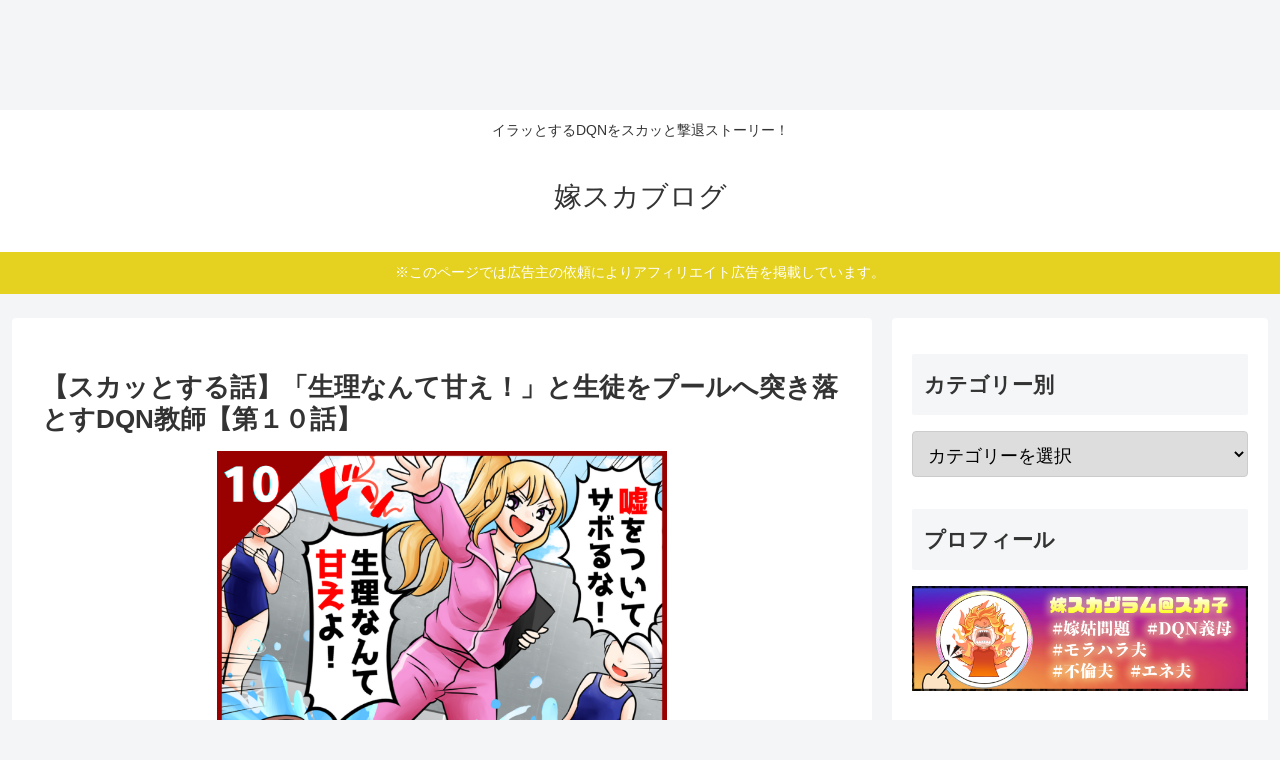

--- FILE ---
content_type: text/html; charset=utf-8
request_url: https://www.google.com/recaptcha/api2/aframe
body_size: 265
content:
<!DOCTYPE HTML><html><head><meta http-equiv="content-type" content="text/html; charset=UTF-8"></head><body><script nonce="XCwTnrvCZlLmrApv5ycgtQ">/** Anti-fraud and anti-abuse applications only. See google.com/recaptcha */ try{var clients={'sodar':'https://pagead2.googlesyndication.com/pagead/sodar?'};window.addEventListener("message",function(a){try{if(a.source===window.parent){var b=JSON.parse(a.data);var c=clients[b['id']];if(c){var d=document.createElement('img');d.src=c+b['params']+'&rc='+(localStorage.getItem("rc::a")?sessionStorage.getItem("rc::b"):"");window.document.body.appendChild(d);sessionStorage.setItem("rc::e",parseInt(sessionStorage.getItem("rc::e")||0)+1);localStorage.setItem("rc::h",'1762446739073');}}}catch(b){}});window.parent.postMessage("_grecaptcha_ready", "*");}catch(b){}</script></body></html>

--- FILE ---
content_type: application/javascript; charset=utf-8
request_url: https://fundingchoicesmessages.google.com/f/AGSKWxWM6RMoDd67_yFPIzNyTdQ3ptw-aY0r87EapeggWiCcDNCRbBPx_TeLI-8OZhvTP4eVAAcgaCXTOgnX6RnDDNum-GAg0rVselNIdHKw0P_fA0gzZjMypWo-mWAtM22C7uPY98y_ZpxJNdqHkQDNqgBuklx-dhygse2wluRiAWjKi5wD5QZkFHlNxABJ/_/ad_feed..468x60_/ads-screen./adsfiles./popunder4.
body_size: -1285
content:
window['bd64f9ed-8eb3-4eff-b71b-5ec1bc27de74'] = true;

--- FILE ---
content_type: text/plain; charset=utf-8
request_url: https://ra.gssprt.jp/seat/v2
body_size: 146
content:
eyJhbGciOiJIUzI1NiIsInR5cCI6IkpXVCJ9.eyJtZWRpYV9pZCI6MjE2OTk2LCJpdGVtX2lkIjoiMjIzY2Q1NCIsImF1ZCI6Imh0dHBzOi8veW9tZXN1a2EuY29tL3Bvb2wxMC8iLCJleHAiOjE3NjI0NDY3OTksImlhdCI6MTc2MjQ0NjczOSwiaXNzIjoiZ2VuaWVlIiwibmJmIjoxNzYyNDQ2NzM5fQ.d0nwnWb-AlwJxy0ymCQCJPTwKrHtYl1Xn8lcDUx4LZk

--- FILE ---
content_type: application/javascript
request_url: https://2betadservice.s3.ap-northeast-1.amazonaws.com/yomesukarecomend.js
body_size: 1081
content:
(function() {
  var tag = 
`
<!-- Geniee Wrapper Body Tag 1577226 -->
<div data-cptid="1577226" style="display: block;">
<script>
  window.gnshbrequest.cmd.push(function() {
    window.gnshbrequest.applyPassback("1577226", "[data-cptid='1577226']");
  });
</script>
</div>
<!-- /Geniee Wrapper Body Tag 1577226 -->
`;

  var wrapElm = document.createElement('span');
  wrapElm.insertAdjacentHTML('beforeend', tag);
  
  wrapElm.querySelectorAll('script').forEach(function(inactiveScript) {
    var newScript = document.createElement('script');
    newScript.insertAdjacentText('beforeend', inactiveScript.textContent);
    Array.from(inactiveScript.attributes).forEach(function(attr) {
      newScript.setAttribute(attr.name, attr.value);
    });
    inactiveScript.replaceWith(newScript);
  });

  var currentScript = document.currentScript || (function() {
    var scriptNodes = document.getElementsByTagName('script');
    return scriptNodes.item(scriptNodes.length - 1);
  }());

  currentScript.insertAdjacentElement('afterend', wrapElm);
})();

--- FILE ---
content_type: application/javascript; charset=utf-8
request_url: https://fundingchoicesmessages.google.com/f/AGSKWxVoCuU9bZB7EbvPMaFXW0yF-YO293YBtNlExyD4gr9Fjw1A6y25pkGBww-CWzPnydFbg2tiRzb4RhSS7QexbWIcIR7kPjyLLfsafJ8zF9mGl-8jZirpTEXeaWjB8MK6ZQiPqzI3UQ==?fccs=W251bGwsbnVsbCxudWxsLG51bGwsbnVsbCxudWxsLFsxNzYyNDQ2NzM4LDc2NTAwMDAwMF0sbnVsbCxudWxsLG51bGwsW251bGwsWzcsMTksNiwxNV0sbnVsbCxudWxsLG51bGwsbnVsbCxudWxsLG51bGwsbnVsbCxudWxsLG51bGwsM10sImh0dHBzOi8veW9tZXN1a2EuY29tL3Bvb2wxMC8iLG51bGwsW1s4LCJaT3ZqYmpNZkR0ZyJdLFs5LCJlbi1VUyJdLFsxNiwiWzEsMSwxXSJdLFsxOSwiMiJdLFsxNywiWzBdIl0sWzI0LCIiXSxbMjksImZhbHNlIl0sWzI4LCJbbnVsbCxbbnVsbCwxLFsxNzYyNDQ2NzM4LDcxODM4OTAwMF0sMF1dIl1dXQ
body_size: 176
content:
if (typeof __googlefc.fcKernelManager.run === 'function') {"use strict";this.default_ContributorServingResponseClientJs=this.default_ContributorServingResponseClientJs||{};(function(_){var window=this;
try{
var ap=function(a){this.A=_.t(a)};_.u(ap,_.J);var bp=function(a){this.A=_.t(a)};_.u(bp,_.J);bp.prototype.getWhitelistStatus=function(){return _.F(this,2)};var cp=function(a){this.A=_.t(a)};_.u(cp,_.J);var dp=_.Tc(cp),ep=function(a,b,c){this.B=a;this.j=_.A(b,ap,1);this.l=_.A(b,_.Ak,3);this.G=_.A(b,bp,4);a=this.B.location.hostname;this.F=_.Cg(this.j,2)&&_.O(this.j,2)!==""?_.O(this.j,2):a;a=new _.Lg(_.Bk(this.l));this.C=new _.Wg(_.q.document,this.F,a);this.console=null;this.o=new _.Xo(this.B,c,a)};
ep.prototype.run=function(){if(_.O(this.j,3)){var a=this.C,b=_.O(this.j,3),c=_.Yg(a),d=new _.Rg;b=_.hg(d,1,b);c=_.D(c,1,b);_.bh(a,c)}else _.Zg(this.C,"FCNEC");_.Zo(this.o,_.A(this.l,_.we,1),this.l.getDefaultConsentRevocationText(),this.l.getDefaultConsentRevocationCloseText(),this.l.getDefaultConsentRevocationAttestationText(),this.F);_.$o(this.o,_.F(this.G,1),this.G.getWhitelistStatus());var e;a=(e=this.B.googlefc)==null?void 0:e.__executeManualDeployment;a!==void 0&&typeof a==="function"&&_.Do(this.o.D,
"manualDeploymentApi")};var fp=function(){};fp.prototype.run=function(a,b,c){var d;return _.v(function(e){d=dp(b);(new ep(a,d,c)).run();return e.return({})})};_.Ek(7,new fp);
}catch(e){_._DumpException(e)}
}).call(this,this.default_ContributorServingResponseClientJs);
// Google Inc.

//# sourceURL=/_/mss/boq-content-ads-contributor/_/js/k=boq-content-ads-contributor.ContributorServingResponseClientJs.en_US.ZOvjbjMfDtg.es5.O/d=1/exm=ad_blocking_detection_executable,frequency_controls_updater_executable,kernel_loader,loader_js_executable,monetization_cookie_state_migration_initialization_executable/ed=1/rs=AJlcJMzylDimWt-4BTbs5ZcKCNTl8ltRPg/m=cookie_refresh_executable
__googlefc.fcKernelManager.run('\x5b\x5b\x5b7,\x22\x5b\x5bnull,\\\x22yomesuka.com\\\x22,\\\x22AKsRol9jozRtKKrEABAKay-9SN36ki99NDa1-wiofkqIiVJK_pnLV81KmhVwbXAJqIg9uvp2IltQ9VNjUa7Xb77FF6R7ypqIcY3QmWHsxfe3yCDsFdIOV0K_zqITKAIAF9A55c8kaXQDw3KuyJWeNyeMl88bP8g9AQ\\\\u003d\\\\u003d\\\x22\x5d,null,\x5b\x5bnull,null,null,\\\x22https:\/\/fundingchoicesmessages.google.com\/f\/AGSKWxWC0pUibPckRdJ7vOlK_-O0Po-HyCt8Q2SnTI9oogfgLNAIJBCjGY4BVD-wKFzfiv-0p2fdwRMPloQFoPkgK-cGU5G9VVbsW9C17KVi6GOuM__g6lWI8lFwbqYSsdvfwbKI6LqUKA\\\\u003d\\\\u003d\\\x22\x5d,null,null,\x5bnull,null,null,\\\x22https:\/\/fundingchoicesmessages.google.com\/el\/AGSKWxVsZJFVmCMyCvXfCduTP_oZceCS-mHlu1wCX_Cp2vAwGu2ejUW9e6eOTHC0ve8kvT4ow9goZCXFVGGQJV43sU9FaFFkLgpaFuzw9bbyyXUsZGOYB3eAZ-DNhfTjOpPcRlLGOFEU8Q\\\\u003d\\\\u003d\\\x22\x5d,null,\x5bnull,\x5b7,19,6,15\x5d,null,null,null,null,null,null,null,null,null,3\x5d\x5d,\x5b2,1\x5d\x5d\x22\x5d\x5d,\x5bnull,null,null,\x22https:\/\/fundingchoicesmessages.google.com\/f\/AGSKWxVG5RCzvql3wsX1i4F9LLorc-hYtDaZ_Wczht4yXJHNGV-VF3zeJ23kGGTog61Xp8wqJiOW5nKb6KwmvHsX72UIwQK8dGcUUFGX23HbmcqzuPnfRb0PSTTt0m0aLYBkYON15-bizg\\u003d\\u003d\x22\x5d\x5d');}

--- FILE ---
content_type: application/javascript
request_url: https://cpt.geniee.jp/hb/v1/216996/iago.min.js
body_size: 12302
content:
(()=>{(()=>{var ue=Object.defineProperty,ce=Object.defineProperties,ge=Object.getOwnPropertyDescriptors,j=Object.getOwnPropertySymbols,he=Object.prototype.hasOwnProperty,me=Object.prototype.propertyIsEnumerable,q=(e,t,i)=>t in e?ue(e,t,{enumerable:!0,configurable:!0,writable:!0,value:i}):e[t]=i,T=(e,t)=>{for(var i in t||(t={}))he.call(t,i)&&q(e,i,t[i]);if(j)for(var i of j(t))me.call(t,i)&&q(e,i,t[i]);return e},y=(e,t)=>ce(e,ge(t)),E=(e,t,i)=>new Promise((r,n)=>{var s=u=>{try{a(i.next(u))}catch(d){n(d)}},o=u=>{try{a(i.throw(u))}catch(d){n(d)}},a=u=>u.done?r(u.value):Promise.resolve(u.value).then(s,o);a((i=i.apply(e,t)).next())}),D,fe=new Uint8Array(16);function pe(){if(!D&&(D=typeof crypto!="undefined"&&crypto.getRandomValues&&crypto.getRandomValues.bind(crypto)||typeof msCrypto!="undefined"&&typeof msCrypto.getRandomValues=="function"&&msCrypto.getRandomValues.bind(msCrypto),!D))throw new Error("crypto.getRandomValues() not supported. See https://github.com/uuidjs/uuid#getrandomvalues-not-supported");return D(fe)}var ve=/^(?:[0-9a-f]{8}-[0-9a-f]{4}-[1-5][0-9a-f]{3}-[89ab][0-9a-f]{3}-[0-9a-f]{12}|00000000-0000-0000-0000-000000000000)$/i;function Ee(e){return typeof e=="string"&&ve.test(e)}var we=Ee,g=[];for(O=0;O<256;++O)g.push((O+256).toString(16).substr(1));var O;function Ie(e){var t=arguments.length>1&&arguments[1]!==void 0?arguments[1]:0,i=(g[e[t+0]]+g[e[t+1]]+g[e[t+2]]+g[e[t+3]]+"-"+g[e[t+4]]+g[e[t+5]]+"-"+g[e[t+6]]+g[e[t+7]]+"-"+g[e[t+8]]+g[e[t+9]]+"-"+g[e[t+10]]+g[e[t+11]]+g[e[t+12]]+g[e[t+13]]+g[e[t+14]]+g[e[t+15]]).toLowerCase();if(!we(i))throw TypeError("Stringified UUID is invalid");return i}var Te=Ie;function ye(e,t,i){e=e||{};var r=e.random||(e.rng||pe)();if(r[6]=r[6]&15|64,r[8]=r[8]&63|128,t){i=i||0;for(var n=0;n<16;++n)t[i+n]=r[n];return t}return Te(r)}var be=ye;function h(){return window.pageYOffset||document.body.scrollTop}var w=(e,t=h())=>t+e.getBoundingClientRect().top;function De(e){let t=null;try{t=document.querySelector(e)}catch(i){}return t}function R(e,t=[]){let i=[];if(e.attribute==="id"){let r=document.getElementById(e.value);r&&i.push(r)}else if(e.attribute==="class"){let r=document.getElementsByClassName(e.value);i.push(...Array.from(r))}return t.reduce((r,n)=>r.filter(n),i)}function X(e){return t=>t.textContent!==null&&t.textContent.replace(/\s+/g,"").length>=e}function Oe(e){return t=>t.clientHeight/window.innerHeight>=e}function Ne(e){let t=document.createElement("div");return t.innerHTML=e,t.firstElementChild}var Le=e=>e?e.replace(/^\?/,"").split("&").reduce((t,i)=>{let[r,n]=i.split("=");return t[r]=n,t},{}):{};function S(e){var t;let i=Le(window.location.search);return e?(t=i[e])!=null?t:"":i}function P(e,t){try{let i=e.outerHTML;return i.length<=t?i:i.slice(0,t)}catch(i){return"failed_to_get_outer"}}function Re(e){try{let t=[];if(e.attribute==="id"){let i=document.getElementById(e.value);i&&t.push(i)}else if(e.attribute==="class"){let i=document.getElementsByClassName(e.value);t.push(...Array.from(i))}return t.length===0?1/0:t.reduce((i,r)=>i.clientHeight>r.clientHeight?i:r).clientHeight/window.innerHeight}catch(t){return 1/0}}var Se="unknown",_="iago_target_param",C="iago_pvid",$="iago_logic_version",Pe=10,_e=3e3,x=30,Ce="gn_interstitial_outer_area",xe="gn_interstitial_inner_area",Me="geniee_overlay_inner",He=[{attribute:"id",value:Ce},{attribute:"id",value:xe},{attribute:"id",value:Me}],Be=300,Ae=7,U="iago_historical_info",Ye=["v0","v1","v2","v3","v4"],W=["comparison","v5"],Fe="minimum_ad_space",ke="article_height_threshold";function Ve(e){let t=S(Fe);t!==""&&(e.MinimumAdSpace=Number(t));let i=S(ke);if(i!=="")for(let r of e.TargetParams)"articleHeightThreshold"in r&&(r.articleHeightThreshold=Number(i));return e}function M(e){return e===-1?Se:`target_param_${e}`}function je(e){let t=0,i=Number.MIN_VALUE;for(let r=0,n=e.length;r<n;r++)i<e[r]&&(i=e[r],t=r);return{value:i,index:t}}function qe(e){let t=0,i=Number.MAX_VALUE;for(let r=0,n=e.length;r<n;r++)i>e[r]&&(i=e[r],t=r);return{value:i,index:t}}var c=()=>Date.now()/1e3,G=86400,H=()=>{let e=Math.trunc(c());return e-e%G};function Xe(e){let t=H();return new Array(e).map((i,r)=>t-r*G)}var B=()=>{var e;try{let t=(e=window.iagoinformation)==null?void 0:e.insertTagTimestamp;return t?c()-t:-1}catch(t){return-1}},$e="iago_debug",K={DISABLED:0,ENABLED:1},Ue="display:inline-block;color:#fff;background-color:#1A57A0;padding:1px 4px;border-radius:3px;",We="display:inline-block;color:#fff;background-color:#9e1a5c;padding:1px 4px;border-radius:3px;",Ge=class{constructor(){this.parseMode=e=>{let t=Number(e);return(i=>Object.values(K).includes(i))(t)?t:0},this.setMode(S($e))}log(...e){!this.isEnabled()||console.debug("%c[Iago]%c",Ue,"LOG: ",...e)}errorLog(...e){!this.isEnabled()||console.debug("%c[Iago]%c",We,"ERROR: ",...e)}isEnabled(){return this.mode===K.ENABLED}setMode(e){this.mode=this.parseMode(e)}},l=new Ge,Ke=class{constructor(e,t=[]){this.capacity=e,this.que=[...t.slice(0,this.capacity)]}get length(){return this.que.length}get isFull(){return this.que.length===this.capacity}toArray(){return[...this.que]}push(e){this.que.push(e),this.que.length>this.capacity&&this.que.shift()}map(e){return this.que.map(e)}filter(e){return this.que.filter(e)}reduce(e,t){return this.que.reduce(e,t)}},J=class extends Ke{constructor(e,t=[]){super(e.length,t);this.weights=e,this.sumWeights=this.weights.reduce((i,r)=>i+r,0)}clone(){return new J(this.weights,this.toArray())}toString(){return this.map(e=>e.toString()).join("_")}calcWeightedSum(){return this.reduce((e,t,i)=>e+t*this.weights[i],0)}calcWeightedAvg(){return this.calcWeightedSum()/this.sumWeights}},Je=[1,1.2,1.4,1.6,1.8],Q=class{constructor(e,t,i){this.speed=e,this.pageYOffset=t,this.timestamp=i}calcNextRecord(e,t){let i=(e-this.pageYOffset)/(t-this.timestamp);return new Q(i,e,t)}},Qe=class{constructor(){this.lastRecord=new Q(0,h(),c()),this.speeds=new J(Je)}start(){l.log("PeriodicSpeedKeeper: start measuring scroll speed"),this.intervalId=window.setInterval(()=>{let e=this.lastRecord.calcNextRecord(h(),c());this.speeds.push(e.speed),this.lastRecord=e},200)}stop(){l.log("PeriodicSpeedKeeper: stop measuring scroll speed"),this.intervalId!==void 0&&(window.clearInterval(this.intervalId),this.intervalId=void 0)}takeLastSnapShot(){return this.speeds.clone()}isReady(){return this.speeds.isFull}},b=class{static get pubadsReady(){return this.gpt.pubadsReady}static get pubads(){return this.gpt.pubads()}static get isInitialLoadDisabled(){return this.pubads.isInitialLoadDisabled()}static get gpt(){return window.googletag=window.googletag||{},window.googletag}static get _cmd(){return this.gpt.cmd=window.googletag.cmd||[],this.gpt.cmd}static execPromise(e){return new Promise(t=>{this._cmd.push(()=>{try{e()}catch(i){console.error(i)}t()})})}static filterSlots(e){return this.pubads.getSlots().filter(e)}static addEventListener(...e){switch(e[0]){case"slotOnload":this.execPromise(()=>this.pubads.addEventListener(e[0],e[1]));return;case"slotRenderEnded":this.execPromise(()=>this.pubads.addEventListener(e[0],e[1]));return;case"impressionViewable":this.execPromise(()=>this.pubads.addEventListener(e[0],e[1]));return;default:return}}static removeEventListener(...e){switch(e[0]){case"slotOnload":this.execPromise(()=>this.pubads.removeEventListener(e[0],e[1]));return;case"slotRenderEnded":this.execPromise(()=>this.pubads.removeEventListener(e[0],e[1]));return;case"impressionViewable":this.execPromise(()=>this.pubads.removeEventListener(e[0],e[1]));return;default:return}}static setPageTargetingPromise(e,t){return this.execPromise(()=>{this.pubads.setTargeting(e,t)})}},Ze=class{create(e,t){let i={UL:"UL"},r=t.parentElement;if(l.log("parentElm",r),!!r)switch(r.tagName){case i.UL:return new et(e,t);default:return new ze(e,t)}}},ze=class{constructor(e,t){this.orgElem=e,this.targetElm=t}insert(){this.targetElm.after(this.orgElem)}},et=class{constructor(e,t){this.orgElem=e,this.targetElm=t}applyZeroSpacing(e){return e.style.margin="0",e.style.padding="0",e}insert(){let e=document.createElement("li");this.applyZeroSpacing(e),e.appendChild(this.orgElem),this.targetElm.after(e)}},tt="CptApplyPassback",A={DIRECT:"direct",PASSBACK:"passback"},it=class{create(e){let t=new Map([[A.DIRECT,new rt],[A.PASSBACK,new nt]]);return l.log("tag mode:",e),t.get(e)}},rt=class{render(e,t){if(!window.gnshbrequest)return;let i=window.setInterval(()=>{var r;if((r=window.gnshbrequest)!=null&&r.applyPassback){window.clearInterval(i),window.gnshbrequest.applyPassback(e,t);return}},50)}},nt=class{render(e,t){var i;(i=window.top)==null||i.postMessage({type:tt,target:e,org:t},"*")}},st="__iago_cpt_targeting__",N=class{constructor(e,t={}){this.slotDivId=e,this.staticTargeting=t;var i;this.rendered=new Set,this.tagMode=(i=window.iagoinformation.logic.tagMode)!=null?i:A.DIRECT,this.orgElmInserterFactory=new Ze,this.tagRendererFactory=new it}getElmBeforeAdId(){return`elmbeforead-${this.slotDivId}`}generateOrgDiv(e,t){if(!window.gnshbrequest||this.hasRendered())return!1;if(this.getExcludedDivIds().includes(this.slotDivId))return l.log("This slot is excluded by carpet targeting."),this.hasRendered(),!1;this.tryRender();let i=De(`[data-cptid=${this.slotDivId}]`);i&&i.remove();let r=document.createElement("div");r.dataset.cptid=this.slotDivId,t.className?r.classList.add(t.className):r.style.textAlign="center",t.marginBottom!==void 0&&(r.style.marginBottom=`${t.marginBottom}px`),t.marginTop!==void 0&&!t.elmBeforeAd&&(r.style.marginTop=`${t.marginTop}px`);let n=this.orgElmInserterFactory.create(r,e);if(!n)return!1;if(n.insert(),t.elmBeforeAd){let s=this.getElmBeforeAdId();if(s!=="error"){let o=document.getElementById(s);o!==null&&o.remove();let a=Ne(t.elmBeforeAd);a&&(a.id=s,t.marginTop!==void 0&&(a.style.marginTop=`${t.marginTop}px`),r.before(a))}}return!0}renderCarpetTag(e){if(!window.gnshbrequest)return!0;Object.keys(this.staticTargeting).map(i=>b.setPageTargetingPromise(i,this.staticTargeting[i])),Object.keys(e).map(i=>b.setPageTargetingPromise(i,e[i]));let t=this.tagRendererFactory.create(this.tagMode);return t?(t.render(this.slotDivId,`[data-cptid="${this.slotDivId}"]`),!1):!0}tryRender(){this.rendered.add(this.slotDivId),l.log("end tryRender()")}hasRendered(){return this.rendered.has(this.slotDivId)}getExcludedDivIds(){let e=window.localStorage.getItem(st);return e?JSON.parse(e):[]}},Z="unknown",ot="Safari",z="Chrome",at="CriOS",ee="iPhone",te="iPad",lt="Mac OS X",Y="Android",ie="Windows";function dt(){try{let e=navigator.connection;return e?{downlink:e.downlink,effectiveType:e.effectiveType}:{downlink:-1,effectiveType:"null"}}catch(e){return{downlink:-1,effectiveType:"null"}}}var v=navigator.userAgent,m=navigator.userAgentData,ut=()=>(m==null?void 0:m.brands.some(e=>e.brand.includes(z)))||v.includes(z)||v.includes(at)?"chrome":v.includes(ot)?"safari":Z,re=()=>v.includes(ee)||v.includes(te)?"iOS":v.includes(lt)?"macOS":(m==null?void 0:m.platform)===Y?"android":v.includes(ie)||(m==null?void 0:m.platform)===ie?"windows":Z,ct=()=>v.includes(ee)||(m==null?void 0:m.platform)===Y&&m!=null&&m.mobile?"Smartphone":v.includes(te)||(m==null?void 0:m.platform)===Y&&!(m!=null&&m.mobile)?"Tablet":"Desktop";function ne(e){try{let t=localStorage.getItem(U);return t?JSON.parse(t):{[e]:{count:0,sumdepth:0,sumstaytime:0}}}catch(t){return{[e]:{count:0,sumdepth:0,sumstaytime:0}}}}function gt(e,t){let i=Xe(Ae).map(o=>o.toString()),r=H().toString(),n=ne(r),s={};for(let o of Object.keys(n))i.includes(o)&&(s[o]=n[o]);try{let o=n[r],a=o.count+1,u=o.sumdepth+e,d=o.sumstaytime+t,f={count:a,sumdepth:u,sumstaytime:d};s[r]=f}catch(o){s[r]={count:1,sumdepth:e,sumstaytime:t}}return s}function ht(){let e=H().toString(),t=ne(e),i=Object.keys(t).reduce((s,o)=>s+t[o].count,0);if(i===0)return{avgScrollDepth:-1,avgStayTime:-1,historicalCount:0};let r=Object.keys(t).reduce((s,o)=>s+t[o].sumdepth,0),n=Object.keys(t).reduce((s,o)=>s+t[o].sumstaytime,0);return{avgScrollDepth:r/i,avgStayTime:n/i,historicalCount:i}}function mt(e,t){let i=Math.max(document.body.clientHeight,document.body.scrollHeight)-window.innerHeight,r=e!==null?e.maxPageYOffset-e.minPageYOffset:0;if(i===0)return;let n=r*100/i,s=gt(n,t);localStorage.setItem(U,JSON.stringify(s))}var ft=class{constructor(e,t,i,r,n){this.interval=e,this.divId=t,this.scrollHandler=i,this.commiter=r,this.initDelay=n;var s;this.mediaId=(s=window.iagoinformation)==null?void 0:s.mediaId}logFirstData(){let e=dt(),t=ht(),i={type:"first",divid:`${this.divId}`,intervalmillisec:this.interval,timestamp:c(),downlink:e.downlink,effectivetype:e.effectiveType,devicecategory:ct(),os:re(),browser:ut(),innerwidth:window.innerWidth,innerheight:window.innerHeight,referrer:document.referrer,href:window.location.href,pageyoffsets:this.scrollHandler.getPageYOffsets(),avgscrolldepth:t.avgScrollDepth,avgstaytime:t.avgStayTime,hcount:t.historicalCount,initdelay:this.initDelay,mediaid:this.mediaId};this.scrollHandler.initPageYOffsets(),this.commiter.commit(i)}logIntervalData(e){let t={type:"interval",divid:`${this.divId}`,count:e,timestamp:c(),pageyoffsets:this.scrollHandler.getPageYOffsets(),mediaid:this.mediaId};this.scrollHandler.initPageYOffsets()}start(){l.log("PeriodicUserLogTransmitter: start collecting user log"),this.logFirstData();let e=1;this.intervalId=window.setInterval(()=>{e<Pe?this.logIntervalData(e):this.stop(),e++},this.interval)}stop(){l.log("PeriodicUserLogTransmitter: stop collecting user log"),this.intervalId!==void 0&&(this.scrollHandler.clearPageYOffsets(),window.clearInterval(this.intervalId),this.intervalId=void 0)}},pt=class{constructor(e,t,i,r,n,s,o){this.settings=e,this.speedRepo=t,this.candidatesPicker=i,this.selector=r,this.tagRenderer=n,this.notifier=s,this.logic=o}get slotDivId(){return this.logic.divId}get logicVersion(){return this.logic.logicVersion}setFirstPageYOffset(e){this.firstPageYOffset=e}run(e,t){if(!this.speedRepo.isReady||this.candidatesPicker.getIsResigned())return;let i=this.speedRepo.takeLastSnapShot(),r=i.calcWeightedAvg();l.log("speedSnapShot:",i.toString()),l.log("weightAvgSpeed:",r);let n=e+r+window.innerHeight/2-125,s=this.candidatesPicker.getCandidates({excludeProhibited:!0,firstPageYOffset:this.firstPageYOffset});if(l.log("approvedElms:",s.map(d=>d.element)),!s.length)return;let o=this.selector(s,e,n,i,t,this.logic.logicVersion);if(o===void 0)return;let a=this.settings.TargetParams.find(d=>d.id===o.ruleId);if(l.log("targetElm:",o.element),l.log("targetParam:",a),!a||!this.tagRenderer.generateOrgDiv(o.element,a))return;let u={[_]:M(o.ruleId),[$]:this.logic.logicVersion};this.tagRenderer.renderCarpetTag(u)||this.notifier.notify({timestamp:c(),delayFromInsert:B(),slotDivId:this.slotDivId,ruleId:o.ruleId,nodeRule:o.nodeRule,pageYOffset:e,predYOffset:n,targetYOffset:w(o.element,e),speedSnapShot:i,candidateId:o.candidateId?o.candidateId:"",outerHTML:o.outerHTML})}hasFinished(){return this.tagRenderer.hasRendered()}},vt=(e,t,i)=>{let r=e.map(o=>w(o.element,t)).map(o=>i-o),n=r.map((o,a)=>({diff:o,idx:a})).filter(({diff:o})=>o<0);if(n.length>0){let o=je(n.map(({diff:u})=>u)).index,a=n[o];return y(T({},e[a.idx]),{epsilon:a.diff})}let s=r.map((o,a)=>({diff:o,idx:a})).filter(({diff:o})=>o>=0);if(s.length>0){let o=qe(s.map(({diff:u})=>u)).index,a=s[o];return y(T({},e[a.idx]),{epsilon:a.diff})}},Et={v1:1,v2:1.2,v3:1.5},wt=(e,t,i,r,n,s)=>{if(!r||!n)return;let o=c(),a=n.filter(p=>o-2<=p[0]).map(p=>Math.abs(p[1]-t)),u=n.filter(p=>o-3<=p[0]).map(p=>Math.abs(p[1]-t)),d=Math.max(...a),f=Math.max(...u);if(d>200||f>400)return;let I=window.innerHeight*.6;if(!s||!(s==="v1"||s==="v2"||s==="v3"))return;let V=window.innerHeight*Et[s],L=e.filter(p=>I<=p.element.getBoundingClientRect().bottom&&p.element.getBoundingClientRect().bottom<=V);if(!L.length)return;let de=Math.floor(Math.random()*L.length);return y(T({},L[de]),{epsilon:L[de].element.getBoundingClientRect().bottom})},It=(e,t,i,r)=>{if(!r||r.filter(d=>Math.abs(d)>Be).length>0)return;let n=e.map(d=>w(d.element,t)).map(d=>i-d),s=-500,o=0,a=e.filter((d,f)=>s<=n[f]&&n[f]<=o);if(!a.length)return;let u=Math.floor(Math.random()*a.length);return y(T({},a[u]),{epsilon:a[u].element.getBoundingClientRect().bottom})},Tt=class{constructor(e){this.logic=e,this.shouldStockPageYOffset=!0,this.pageYOffsets={},this.scrollHistory=[],this.lastTimeoutId=null;let t=h();e&&e.setFirstPageYOffset(t),this.initTimestamp=c(),this.scrollDepthObj=null,this.pageYOffsets={[this.initTimestamp.toString()]:t}}updateScrollDepthObj(e){this.scrollDepthObj===null&&(this.scrollDepthObj={minPageYOffset:e,maxPageYOffset:e}),e<this.scrollDepthObj.minPageYOffset&&(this.scrollDepthObj.minPageYOffset=e),e>this.scrollDepthObj.maxPageYOffset&&(this.scrollDepthObj.maxPageYOffset=e)}updateScrollHistory(e){let t=c(),i=[...this.scrollHistory];i.push([t,e]),this.scrollHistory=i.filter(r=>r[0]>=t-5)}scrollHandler(){let e=h();return this.updateScrollDepthObj(e),this.updateScrollHistory(e),this.shouldStockPageYOffset&&(this.pageYOffsets[c().toString()]=e),e}logicHandler(e){!this.logic||this.logic.hasFinished()||this.logic.run(e,this.scrollHistory)}logicHandlerIncludeWait(e){this.lastTimeoutId&&window.clearTimeout(this.lastTimeoutId),this.lastTimeoutId=window.setTimeout(()=>{!this.logic||this.logic.hasFinished()||this.logic.run(e,this.scrollHistory)},1e3)}getPageYOffsets(){return this.pageYOffsets}initPageYOffsets(){this.pageYOffsets={}}clearPageYOffsets(){this.shouldStockPageYOffset=!1,this.initPageYOffsets()}run(){let e=this.logic&&this.logic.logicVersion==="v0"?setTimeout(()=>{let t=this.scrollHandler();this.logicHandler(t)},2e3):void 0;window.addEventListener("scroll",()=>{if(!this.logic)return;let t=this.scrollHandler();e&&window.clearTimeout(e),["v1","v2","v3"].includes(this.logic.logicVersion)?this.logicHandlerIncludeWait(t):this.logicHandler(t)},!0),window.addEventListener("pagehide",()=>{let t=c()-this.initTimestamp;mt(this.scrollDepthObj,t)})}},yt=e=>({t:1,v:e}),bt=e=>t=>E(void 0,null,function*(){let i=yt(t),r=new Blob([JSON.stringify(i)],{type:"text/plain"});navigator.sendBeacon(e,r)}),Dt="https://beacon.geniee.jp",Ot=bt(Dt),Nt=class{constructor(e,t){this.pvId=e,this.ready=t,this.que=[],this.ready.then(()=>{this.executeQueue()}).catch(i=>i)}execute(e){return E(this,null,function*(){l.log("TargetElmsHandler execute() | data:",e),e.pvid=this.pvId,Ot(e)})}executeQueue(){return E(this,null,function*(){if(l.log("TargetElmsHandler executeQueue()"),Array.isArray(this.que))for(;this.que.length;){let e=this.que.shift();e&&this.execute(e)}this.que={push:this.execute.bind(this),unshift:this.execute.bind(this)}})}commit(e){return E(this,null,function*(){this.que.push(e)})}},Lt=class{constructor(){this.listeners=[]}addListener(e){this.listeners.push(e)}notify(e){this.listeners.forEach(t=>{try{t(e)}catch(i){l.errorLog("AdInsertedListener:",i)}})}},Rt=e=>new Promise(t=>setTimeout(()=>t(void 0),e)),St=1e3/60,Pt=(e,t)=>{let i={threshold:[0,.5,1]},r=!1,n=o=>{let a=null;o.forEach(u=>{if((!a||u.time>a.time)&&(a=u),!a)return;let d=0,f=a.intersectionRatio;if(f>0&&(d=f),d===0&&!r){r=!0;return}e(d,s)})},s=new IntersectionObserver(n,i);s.observe(t)},_t=class{constructor(e,t,i){this.slotDivId=e,this.committer=t,this.selectorLogicVersion=i;var r;this.registerSlotEventReport(),this.mediaId=(r=window.iagoinformation)==null?void 0:r.mediaId}sendAdInfo(e){if(this.slotDivId!==e.slotDivId)return;this.adTimestamp=e.timestamp;let t={type:"ad",divid:`${this.slotDivId}`,timestamp:this.adTimestamp,delayfrominsert:e.delayFromInsert,targetelmid:e.ruleId,targetelmpageyoffset:e.targetYOffset,nowpageyoffset:e.pageYOffset,speedarray:e.speedSnapShot?e.speedSnapShot.toString():"",predpageyoffset:e.predYOffset,weightavgspeed:e.speedSnapShot?e.speedSnapShot.calcWeightedAvg():"",noderule:e.nodeRule,logicversion:this.selectorLogicVersion,candidateid:e.candidateId,outerhtml:e.outerHTML,mediaid:this.mediaId};this.committer.commit(t)}registerViewableEventReport(e){return E(this,null,function*(){if(this.slotDivId!==e.slotDivId)return;let t=document.getElementById(e.slotDivId);if(!t){yield Rt(St),this.registerViewableEventReport(e);return}let i;Pt((r,n)=>{clearTimeout(i),r>=.5&&(i=setTimeout(()=>{let s={type:"geniee_viewable_imp",divid:`${e.slotDivId}`,timestamp:c(),nowpageyoffset:h(),mediaid:this.mediaId};this.committer.commit(s),l.log("Impression for slot",e.slotDivId,"became viewable."),n.disconnect()},1e3))},t)})}registerSlotEventReport(){b.addEventListener("slotOnload",e=>{let t=e.slot;if(t.getSlotElementId()!==this.slotDivId)return;if(!this.adTimestamp){l.errorLog("adTimestamp is null");return}let i=c(),r=i-this.adTimestamp,n=t.getResponseInformation();l.log("resInfo",n);let s={type:"slot_load",divid:`${this.slotDivId}`,timestamp:i,delay:r,advertiserid:n.advertiserId?n.advertiserId.toString():"",lineitemid:n.lineItemId?n.lineItemId.toString():"",nowpageyoffset:h(),mediaid:this.mediaId};this.committer.commit(s),l.log("Creative iframe for slot",t.getSlotElementId(),"has loaded.")}),b.addEventListener("impressionViewable",e=>{let t=e.slot;if(t.getSlotElementId()!==this.slotDivId)return;let i={type:"viewable_imp",divid:`${this.slotDivId}`,timestamp:c(),nowpageyoffset:h(),mediaid:this.mediaId};this.committer.commit(i),l.log("Impression for slot",t.getSlotElementId(),"became viewable.")})}},se="geniee_inpage_wrapper_",Ct="geniee_overlay_inner",xt=()=>{let e=document.getElementById(Ct);if(e)return e.children[0].id},oe=()=>{let e=document.querySelectorAll(`[id^='${se}']`);return Array.from(e).map(t=>t.id)},Mt=()=>oe().map(e=>e.replace(`${se}`,""));function Ht(e){var t,i;let r=[...b.pubads.getSlots(),...(i=(t=window.gnshbrequest)==null?void 0:t.getSlots())!=null?i:[]],n=xt(),s=Mt(),o=n?s.concat(n):s,a=e.IgnoreAdSpaceIds.concat(o),u=r.map(d=>d.getSlotElementId()).filter(d=>!a.includes(d));return u.push(...oe()),u.map(d=>document.getElementById(d)).filter(d=>!!d)}function Bt(e,t=0){let i=[];for(let r of e){let n=w(r),s=n-t,o=n+r.offsetHeight+t;i.push([s,o])}return i}function At(e){let t=[];for(let i of e){let r=R(i);if(i.prohibitBefore){let n=r.map(s=>s.previousElementSibling).filter(s=>!!s);t.push(...n)}else t.push(...r)}return t}function Yt(e){let t=[],i=At(e.ProhibitParams);for(let r of i){if(r.offsetHeight===0)continue;let n=w(r),s=n+r.offsetHeight;t.push([n,s])}if(e.MinimumAdSpace){let r=Ht(e);t.push(...Bt(r,e.MinimumAdSpace))}return t}function Ft(e,t){let i=Yt(e);return r=>{let n=r.element,s=h(),o=w(n);for(let a of i){let u=a[0],d=a[1];if(u<=o&&o<d)return!1}if(t!==void 0&&t!==s){let a=s+n.getBoundingClientRect().bottom;if(0<=a&&a<=window.innerHeight*.6)return!1}return!0}}var kt=e=>e.filter(t=>t.articleHeightThreshold!==void 0),Vt=e=>{try{return kt(e).map(t=>Re(t)-t.articleHeightThreshold).filter(t=>t<0)}catch(t){return[]}};function F(e,t,i,r){let n=new N(t).getExcludedDivIds().includes(t)?0:r,s=n===0?Vt(e):0,o={type:"enable",divid:t,pvId:i,enable:n,articlediff:s};l.log("sendEnableLog() | data:",o)}function jt(e){function t(i,r){if(e.includes(i.tagName.toLowerCase())&&r.push(i),i.childElementCount!==0){let n=Array.from(i.children);for(let s of n)t(s,r)}}return i=>{let r=[];return t(i,r),r}}function qt(e,t){let i=[];return e.lowerLimitOfLetters&&i.push(X(e.lowerLimitOfLetters)),R(e,i).map(jt(t)).flat()}function Xt(e,t,i){function r(s,o){try{let a=e.slice(s,s+o.rule.length);return o.rule.join("|")===a.join("|")?t[s+o.index]:null}catch(a){return null}}let n=[];for(let s=0;s<e.length;s++)for(let o of i){let a=r(s,o);a&&n.push([a,o.rule.join("|")])}return n}function ae(e){let t=[];return e.articleHeightThreshold?t.push(Oe(e.articleHeightThreshold)):e.lowerLimitOfLetters&&t.push(X(e.lowerLimitOfLetters)),R(e,t)}function $t(e,t){let i=ae(e),r=[];for(let n of i){let s=Array.from(n.childNodes);if(s.length<t.length)continue;let o=s.map(d=>d.nodeType),a=[],u=[];for(let d=0;d<o.length;d++){let f=o[d],I=s[d];if(f===Node.ELEMENT_NODE){let V=I.tagName.toLowerCase().split(".")[0];a.push(`ELEMENT_NODE@${V}`),u.push(I)}else f===Node.TEXT_NODE&&(a.push("TEXT_NODE"),u.push(I))}r.push(...Xt(a,u,t))}return r}function Ut(e){let t=[];for(let i of e){if(i.nodeRules){let n=$t(i,i.nodeRules);for(let s of n)t.push({element:s[0],ruleId:i.id,nodeRule:s[1],outerHTML:P(s[0],x)});continue}let r=i.selectors&&i.selectors.length>0?qt(i,i.selectors):ae(y(T({},i),{articleHeightThreshold:void 0}));if(i.insertBefore){let n=r.map(s=>s.previousElementSibling).filter(s=>!!s);for(let s of n)t.push({element:s,ruleId:i.id,nodeRule:"",outerHTML:P(s,x)})}else for(let n of r)t.push({element:n,ruleId:i.id,nodeRule:"",outerHTML:P(n,x)})}return t}var Wt=class{constructor(e,t,i,r){this.includeRules=e,this.exclusionRule=t,this.divId=i,this.pvId=r,this.isReady=!1,this.isResigned=!1}getCandidates(e){let t=Ut(this.includeRules),i=t.length,r=t.map((s,o)=>y(T({},s),{candidateId:`${o+1}_${i}`})),n=r.filter(Ft(this.exclusionRule,e==null?void 0:e.firstPageYOffset));return n.length>0&&!this.isReady&&(this.isReady=!0,l.log("TargetElms exist on this page. Done executeQueue().")),e!=null&&e.excludeProhibited?n:r}getIsResigned(){return this.isResigned}healthCheck(){return E(this,null,function*(){return this.getCandidates(),this.isReady?(F(this.includeRules,this.divId,this.pvId,1),Promise.resolve()):new Promise((e,t)=>{let i=0,r=window.setInterval(()=>{if(i++,this.getCandidates(),this.isReady){l.log("ready to get candidates"),window.clearInterval(r),e(),F(this.includeRules,this.divId,this.pvId,1);return}if(i>100){this.isResigned=!0,window.clearInterval(r),l.errorLog("TargetElms does not exist on this page."),t(),F(this.includeRules,this.divId,this.pvId,0);return}},100)})})}},Gt=class{constructor(e,t,i,r,n){this.settings=e,this.divId=t,this.candidatesPicker=i,this.tagRenderer=r,this.notifier=n}run(){window.addEventListener("DOMContentLoaded",()=>{this.render()});let e=window.setInterval(()=>{if(this.hasFinished())l.log("render is ended"),window.clearInterval(e);else{if(this.candidatesPicker.getIsResigned()){l.log("finish interval because no target"),window.clearInterval(e);return}this.render()}},500)}render(){let e=this.candidatesPicker.getCandidates({excludeProhibited:!0});if(l.log("approvedElms:",e.map(n=>n.element)),!e.length)return;let t=this.getTargetForComparison(e),i=this.settings.TargetParams.find(n=>n.id===t.ruleId);if(l.log("targetElm:",t.element),l.log("targetParam:",i),!i||!this.tagRenderer.generateOrgDiv(t.element,i))return;let r={[_]:M(t.ruleId)};this.tagRenderer.renderCarpetTag(r)||this.hasFinished()&&this.notifier.notify({timestamp:c(),delayFromInsert:B(),slotDivId:this.divId,ruleId:t.ruleId,nodeRule:t.nodeRule,pageYOffset:h(),targetYOffset:w(t.element,h()),candidateId:t.candidateId?t.candidateId:"",outerHTML:t.outerHTML})}getTargetForComparison(e){let t=this.getCandidatesLowerTheBorder(e);l.log("lowerTargets",t);let i=this.getCandidatesUpperTheBorder(e);l.log("upperTargets",i);let r=t.length>0?t:i;return this.getTargetClosestToTheBorder(r)}getTargetClosestToTheBorder(e){return e.reduce((t,i)=>{let r=Math.abs(this.getCandidatePosition(t)-window.innerHeight),n=Math.abs(this.getCandidatePosition(i)-window.innerHeight);return r<n?t:i})}getCandidatesLowerTheBorder(e){return e.filter(t=>this.getCandidatePosition(t)>=window.innerHeight)}getCandidatesUpperTheBorder(e){return e.filter(t=>this.getCandidatePosition(t)<=window.innerHeight)}getCandidatePosition(e){var t;let i=e.element.getBoundingClientRect().bottom;return(t=window.iagoinformation)!=null&&t.useRelativeView?i:i+h()}hasFinished(){return this.tagRenderer.hasRendered()}},k={minDiff:600,maxDiff:1200},Kt=class{constructor(e,t,i,r,n){this.settings=e,this.divId=t,this.candidatesPicker=i,this.tagRenderer=r,this.notifier=n,this.targetDiff=this.getTargetDiff(),l.log("FrameControllerV5 | targetDiff:",this.targetDiff)}run(){window.addEventListener("DOMContentLoaded",()=>{this.render()});let e=window.setInterval(()=>{if(this.hasFinished())l.log("render is ended"),window.clearInterval(e);else{if(this.candidatesPicker.getIsResigned()){l.log("finish interval because no target"),window.clearInterval(e);return}this.render()}},500)}getTargetDiff(){try{let e=re(),t=window.iagoaggregation;return t?e==="android"?{minDiff:t.elmBottomDiff.android.minDiff,maxDiff:t.elmBottomDiff.android.maxDiff}:e==="iOS"?{minDiff:t.elmBottomDiff.iOS.minDiff,maxDiff:t.elmBottomDiff.iOS.maxDiff}:k:k}catch(e){return l.errorLog("use default value because error"),k}}render(){let e=this.candidatesPicker.getCandidates({excludeProhibited:!0});if(l.log("approvedElms:",e.map(n=>n.element)),!e.length)return;let t=this.getTargetForComparison(e),i=this.settings.TargetParams.find(n=>n.id===t.ruleId);if(!i){l.log("targetParam is undefined");return}if(!this.tagRenderer.generateOrgDiv(t.element,i))return;l.log("targetElm:",t.element),l.log("targetParam:",i);let r={[_]:M(t.ruleId),[$]:"v5"};this.tagRenderer.renderCarpetTag(r)||this.hasFinished()&&this.notifier.notify({timestamp:c(),delayFromInsert:B(),slotDivId:this.divId,ruleId:t.ruleId,nodeRule:t.nodeRule,pageYOffset:h(),targetYOffset:w(t.element,h()),candidateId:t.candidateId?t.candidateId:"",outerHTML:t.outerHTML})}getTargetForComparison(e){let t=this.getFirstConditionTarget(e);if(t)return t;let i=this.getSecondConditionTarget(e);if(i)return i;let r=this.getThirdConditionTarget(e);return r||this.getFourthConditionTarget(e)||e[0]}getFirstConditionTarget(e){let t=e.filter(i=>this.targetDiff.minDiff<=i.element.getBoundingClientRect().bottom&&i.element.getBoundingClientRect().bottom<=this.targetDiff.maxDiff);return l.log("first | arr:",t),t.length===0?null:t[Math.floor(Math.random()*t.length)]}getSecondConditionTarget(e){let t=e.filter(i=>0<i.element.getBoundingClientRect().bottom&&i.element.getBoundingClientRect().bottom<this.targetDiff.minDiff);return l.log("second | arr:",t),t.length===0?null:t.reduce((i,r)=>{let n=i.element.getBoundingClientRect().bottom,s=r.element.getBoundingClientRect().bottom;return n>s?i:r})}getThirdConditionTarget(e){let t=e.filter(i=>this.targetDiff.maxDiff<i.element.getBoundingClientRect().bottom);return l.log("third | arr:",t),t.length===0?null:t.reduce((i,r)=>{let n=i.element.getBoundingClientRect().bottom,s=r.element.getBoundingClientRect().bottom;return n<s?i:r})}getFourthConditionTarget(e){let t=e.filter(i=>i.element.getBoundingClientRect().bottom<=0);return l.log("fourth | arr:",t),t.length===0?null:t.reduce((i,r)=>{let n=i.element.getBoundingClientRect().bottom,s=r.element.getBoundingClientRect().bottom;return n>s?i:r})}hasFinished(){return this.tagRenderer.hasRendered()}};function Jt(e){return e==="v0"?vt:["v1","v2","v3"].includes(e)?wt:It}var Qt=class{constructor(e){if(this.initDelay=this.getInitDelay(),e.ProhibitParams.push(...He),this.settings=Ve(e),l.log(this.settings),this.periodicServices=[],this.pvId=be(),this.logic=this.getLogicFromIagoInformation(),l.log("logic:",this.logic),this.logic===null){l.errorLog("logic is null");return}}getComparisonFrameController(e,t,i){if(this.logic)return e==="comparison"?new Gt(this.settings,this.logic.divId,t,new N(this.logic.divId,{[C]:this.pvId}),i):e==="v5"?new Kt(this.settings,this.logic.divId,t,new N(this.logic.divId,{[C]:this.pvId}),i):void 0}init(){return E(this,null,function*(){let e=f=>new Promise(I=>setTimeout(I,f));if(!b.pubadsReady&&this.settings.MinimumAdSpace!==0)return yield e(500),yield this.init();let{TargetParams:t,ProhibitParams:i,IgnoreAdSpaceIds:r,MinimumAdSpace:n}=this.settings,s=new Wt(t,{ProhibitParams:i,IgnoreAdSpaceIds:r,MinimumAdSpace:n},this.logic?this.logic.divId:"",this.pvId),o=new Qe;this.addPeriodicService(o);let a=new Lt,u=this.logic===null||W.includes(this.logic.logicVersion)?null:new pt(this.settings,o,s,Jt(this.logic.logicVersion),new N(this.logic.divId,{[C]:this.pvId}),a,this.logic);if(this.logicHandler=new Tt(u),!this.logic)return;this.comparisonFrameController=this.getComparisonFrameController(this.logic.logicVersion,s,a);let d=new Nt(this.pvId,s.healthCheck());this.settings.UserLoggingProbability>Math.random()*100&&this.enableDataTransmission(d,a,this.logicHandler)})}getLogicFromIagoInformation(){try{let e=window.iagoinformation;return e?e.logic:(l.errorLog("iagoInformation is undefined (getLogicFromIagoInformation)"),null)}catch(e){return null}}addPeriodicService(e){this.periodicServices.push(e)}getInitDelay(){var e;try{let t=(e=window.iagoinformation)==null?void 0:e.insertTagTimestamp;return t?c()-t:-1}catch(t){return-1}}enableDataTransmission(e,t,i){if(this.logic===null)return;let r=new _t(this.logic.divId,e,this.logic.logicVersion);t.addListener(s=>{r.sendAdInfo(s),r.registerViewableEventReport(s)});let n=new ft(_e,this.logic.divId,i,e,this.initDelay);this.addPeriodicService(n)}run(){return E(this,null,function*(){if(this.logic===null){l.errorLog("run() is not executed because this.logic is null.");return}if(yield this.init(),W.includes(this.logic.logicVersion)){if(!this.comparisonFrameController){l.errorLog("this.comparisonFrameController is undefined.");return}this.periodicServices.forEach(e=>e.start()),this.comparisonFrameController.run()}else if(Ye.includes(this.logic.logicVersion)){if(!this.logicHandler){l.errorLog("this.logicHandler is undefined.");return}this.periodicServices.forEach(e=>e.start()),this.logicHandler.run()}})}},Zt={Iago:Qt},zt=Zt,ei=!1;window.dataLayer=window.dataLayer||[];var ti={elmBottomDiff:{android:{minDiff:300,maxDiff:600},iOS:{minDiff:300,maxDiff:600}}},ii=e=>new URLSearchParams(document.location.search.substring(1)).get(e)||"",ri=e=>{const i=ii("iago").toUpperCase();return e?i==="AUTO":i!=="NONE"},ni=e=>{const t=e.reduce((n,s)=>n+Number(s.weight),0),i=Math.random()*t;let r=0;for(let n=0;n<e.length;n++)if(r+=Number(e[n].weight),i<=r)return e[n];return e[0]},le;if(ri(ei)){window.iagoinformation={},window.iagoinformation.mediaId=216996,window.iagoinformation.insertTagTimestamp=Date.now()/1e3;const e=JSON.parse('{"ver": 1, "mediaid": 216996, "elmBottomDiff": {"iOS": {"maxDiff": 1200, "minDiff": 600}}}');window.iagoaggregation={elmBottomDiff:(le=e==null?void 0:e.elmBottomDiff)!=null?le:ti.elmBottomDiff},(()=>{const i="1541824",n=ni([{logicVersion:"v5",weight:1,divId:i}]);window.gnshbrequest=window.gnshbrequest||{cmd:[]},window.gnshbrequest.cmd.push(function(){window.gnshbrequest.registerPassback(i)}),window.iagoinformation.logic=n;const s={TargetParams:[{id:1,attribute:"class",value:"post-list",marginTop:20,marginBottom:20,nodeRules:[{rule:["ELEMENT_NODE@article","TEXT_NODE","ELEMENT_NODE@article"],index:0},{rule:["ELEMENT_NODE@article","TEXT_NODE","ELEMENT_NODE@div"],index:0},{rule:["ELEMENT_NODE@div","TEXT_NODE","ELEMENT_NODE@article"],index:0},{rule:["ELEMENT_NODE@article","TEXT_NODE","ELEMENT_NODE@section"],index:0}]},{id:2,attribute:"id",value:"sidebar",marginTop:20,marginBottom:20,nodeRules:[{rule:["ELEMENT_NODE@div","TEXT_NODE","ELEMENT_NODE@div"],index:0}]},{id:3,attribute:"class",value:"cps-post-main",marginTop:20,marginBottom:20,nodeRules:[{rule:["ELEMENT_NODE@div","TEXT_NODE","ELEMENT_NODE@div"],index:0},{rule:["ELEMENT_NODE@div","TEXT_NODE","ELEMENT_NODE@section"],index:0},{rule:["ELEMENT_NODE@section","TEXT_NODE","ELEMENT_NODE@p"],index:0},{rule:["ELEMENT_NODE@p","TEXT_NODE","ELEMENT_NODE@p"],index:0},{rule:["ELEMENT_NODE@p","TEXT_NODE","ELEMENT_NODE@a"],index:0},{rule:["ELEMENT_NODE@a","TEXT_NODE","ELEMENT_NODE@p"],index:0},{rule:["ELEMENT_NODE@a","TEXT_NODE","ELEMENT_NODE@h2"],index:0},{rule:["ELEMENT_NODE@h2","TEXT_NODE","ELEMENT_NODE@p"],index:0},{rule:["ELEMENT_NODE@p","TEXT_NODE","ELEMENT_NODE@div"],index:0},{rule:["ELEMENT_NODE@div","TEXT_NODE","ELEMENT_NODE@script"],index:0},{rule:["ELEMENT_NODE@script","TEXT_NODE","ELEMENT_NODE@div"],index:0}]}],IgnoreAdSpaceIds:[],ProhibitParams:[],UserLoggingProbability:.5,MinimumAdSpace:500};new zt.Iago(s).run()})()}})();})();


--- FILE ---
content_type: application/javascript
request_url: https://cpt.geniee.jp/hb/v1/216996/772/wrapper.min.js
body_size: 6857
content:
(()=>{var D=Object.defineProperty;var x=Object.getOwnPropertySymbols;var S=Object.prototype.hasOwnProperty,A=Object.prototype.propertyIsEnumerable;var O=(w,h,b)=>h in w?D(w,h,{enumerable:!0,configurable:!0,writable:!0,value:b}):w[h]=b,L=(w,h)=>{for(var b in h||(h={}))S.call(h,b)&&O(w,b,h[b]);if(x)for(var b of x(h))A.call(h,b)&&O(w,b,h[b]);return w};(()=>{if(window.gn_wrapper_executed){console.warn("This script has been called twice.");return}const w=new URLSearchParams(location.search).get("gn_perf")!==null,h=i=>{!w||performance.mark(["loadScript",i,"start"].join("-"))},b=i=>{if(!!w){performance.mark(["loadScript",i,"end"].join("-"));try{performance.measure(["loadScript",i].join("-"),["loadScript",i,"start"].join("-"),["loadScript",i,"end"].join("-"))}catch(e){console.error(e)}}};window.gn_wrapper_executed=!0,window.gn_wrapper_queue=window.gn_wrapper_queue||[],window.googletag=window.googletag||{},window.googletag.cmd=window.googletag.cmd||[],window.gnpb=window.gnpb||{},window.gnpb.que=window.gnpb.que||[],window.gnshbrequest=window.gnshbrequest||{},window.gnshbrequest.cmd=window.gnshbrequest.cmd||[],window.gn_beacon_enabled!==void 0&&Object.defineProperty(window,"gn_beacon_enabled",{value:window.gn_beacon_enabled,writable:!1}),window.gn_beacon_rate!==void 0&&Object.defineProperty(window,"gn_beacon_rate",{value:window.gn_beacon_rate,writable:!1}),function(i){var o,t,r,a;const e=l=>l?(l^Math.random()*16>>l/4).toString(16):([1e7]+-1e3+-4e3+-8e3+-1e11).replace(/[018]/g,e);i.gn_pvid=(a=(r=i.gn_pvid)!=null?r:(t=(o=i.crypto)==null?void 0:o.randomUUID)==null?void 0:t.call(o))!=null?a:e()}(window),window.addEventListener("message",function(i){i.data.type==="CptApplyPassback"&&window.gnshbrequest.cmd.push(function(){window.gnshbrequest.applyPassback(i.data.target,i.data.org,!0)})}),function(i){var e={CLICK_URL:"##hb_native_linkurl##",IMG_LINK:"##hb_native_image##",TITLE:"##hb_native_title##",SPONSOR:"##hb_native_brand##"},o=`
<style>
    .gn-nad_container-wrap * {
        margin: 0;
        padding: 0;
        box-sizing: border-box;
        font-family: Hiragino Kaku Gothic Pro,\u30D2\u30E9\u30AE\u30CE\u89D2\u30B4 Pro W3,Meiryo,\u30E1\u30A4\u30EA\u30AA,Osaka,MS PGothic,arial,helvetica,sans-serif;
    }

    .gn-nad_container-wrap {
        position: relative;
    }

    .gn-nad_container {
        text-decoration: none;
        display: flex;
        background: #fff;
        position: relative;
        padding: 8px;
        border-bottom: 1px solid #ccc;
    }

    .gn-nad_image-container {
        width: 80px;
        height: 80px;
        margin-right: 10px;
        flex-shrink: 0;
        background: url(${e.IMG_LINK}) no-repeat center center;
        background-size: cover;
    }

    .gn-nad_text-container {
        position: relative;
        width: 100%;
    }

    .gn-nad_text-title {
        display: -webkit-box;
        -webkit-box-orient: vertical;
        -webkit-line-clamp: 3;
        overflow: hidden;
        color: #333;
        line-height: 1.4;
        font-weight: 700;
        font-size: 14px;
        padding-top: 5px;
    }

    .gn-nad_text-optout {
        position: absolute;
        bottom: 0;
        left: 0;
        color: #999;
        font-size: 10px;
    }
</style>
`,t=`
<div class="gn-nad_container-wrap">
    <a class="gn-nad_container" href="${e.CLICK_URL}" target="_blank">
        <div class="gn-nad_image-container">
        </div>
        <div class="gn-nad_text-container">
            <p class="gn-nad_text-title">${e.TITLE}</p>
            <p class="gn-nad_text-optout">PR ${e.SPONSOR}</p>
        </div>
    </a>
</div>
`;i.gn_native_template=`${o}${t}`}(window);function E(i){var t,r;if(window.gn_beacon_rate=(t=window.gn_beacon_rate)!=null?t:1,window.gn_beacon_enabled=(r=window.gn_beacon_enabled)!=null?r:Math.random()*100<=window.gn_beacon_rate,window.gn_beacon_enabled){var e={t:0,mediaId:216996,eventType:i,elapsedTime:Math.floor(performance.now()),loc:window.location.href,rate:window.gn_beacon_rate,pvId:window.gn_pvid},o=new Blob([JSON.stringify(e)],{type:"text/plain"});navigator.sendBeacon("https://beacon.geniee.jp",o)}}window.__gn_config={timeout:1400,sessionTimeout:18e4,uam:{use:!1,pubID:"bb49897c-6ae0-4d48-8db0-c4531321096f",externalApstag:!0},mediaId:216996,publisherId:36084,usePolicyChecker:!1,usePPID:!0,bidCurrency:"JPY",prebid:{useRealTimeData:!1,geoEdgeRealTimeDataKey:"",schainSid:"36084",useID5:!1,useSingleRequest:!1},logTransmissionRate:10,singleRequest:!1,isLD:!1,enableOVKindness:!0,useStableVersion:!0},function(i,e){function o(n,g){h(n);var d=e.createElement("script");d.async=!0,d.src=n,d.addEventListener("load",()=>{b(n)}),e.head.appendChild(d),g&&(d.onload=function(){E("gca")})}o("https://yads.c.yimg.jp/js/yads-async.js",!1);function t(){var n=navigator.userAgent;return n?n.indexOf("MSIE ")>-1||n.indexOf("Trident/")>-1:!1}i.gnslibincluded||(o("https://cpt.geniee.jp/hb/v1/lib/prebid-v9.50.0.js",!1),t()?o("https://cpt.geniee.jp/hb/v1/lib/gnshbrequest-v4.50.0.es5.js",!0):o("https://cpt.geniee.jp/hb/v1/lib/gnshbrequest-v4.50.0.js",!0),i.gnslibincluded=!0,o("https://cpt.geniee.jp/hb/v1/216996/iago.min.js",!1));var r={SPONSORED:1,DESC:2,RATING:3,LIKES:4,DOWNLOADS:5,PRICE:6,SALEPRICE:7,PHONE:8,ADDRESS:9,DESC2:10,DISPLAYURL:11,CTATEXT:12},a={ICON:1,MAIN_IMAGE:3};const l={assets:[{id:1,required:1,img:{type:a.MAIN_IMAGE,w:300,h:100}},{id:2,required:1,title:{len:80}},{id:3,required:1,data:{type:r.SPONSORED}},{id:4,required:1,data:{type:r.DESC}}]};var s=[{gn_hb:1,slotDiv:"1533851",fillzone:{id:999999,size:[320,100],fillNoAd:!1},formatSpec:{id:14,params:{infeedParams:[{slotDiv:"1544229_1",adUnitCode:"1544229",aladdinZoneId:1544229},{slotDiv:"1544229_2",adUnitCode:"1544229",aladdinZoneId:1544229},{slotDiv:"1544229_3",adUnitCode:"1544229",aladdinZoneId:1544229},{slotDiv:"1544229_4",adUnitCode:"1544229",aladdinZoneId:1544229}],numColumns:1}},id:69027,gamId:"9116787",childGamId:"22843474750",code:"DUMMY_CODE",weight:0,codes:[{code:"DUMMY_CODE",weight:1}],slotSizes:[[1,1]],mediaTypes:{native:{adTemplate:i.gn_native_template,ortb:{assets:[{id:1,required:1,img:{type:a.MAIN_IMAGE,w:300,h:100}},{id:2,required:1,title:{len:80}},{id:3,required:1,data:{type:r.SPONSORED}},{id:4,required:1,data:{type:r.DESC}}]}}},bids:[],useUam:!1,usePrebid:!0,useSafeFrame:!1,useBulkBidRequest:!1,refresh:{use:!0,count:100,gamPolicyInterval:15e3,viewableInterval:15e3,excludeAladdin:!0,prebidRefreshPolicies:[]},stopGamTraffic:!0,__unstable_logCommit:!0,allowGAMFluidSize:!1},{gn_hb:0,slotDiv:"1535930",fillzone:{id:1535930,size:[300,250],fillNoAd:!1},formatSpec:{id:1,params:{}},id:36800,gamId:"9116787",childGamId:"22843474750",code:"1535930",weight:0,codes:[{code:"1535930",weight:1}],slotSizes:[[300,250]],mediaTypes:{banner:{sizes:[[300,250]],pos:0}},maxWidthBreakpoint:767,minWidthBreakpoint:0,bids:[],useUam:!1,usePrebid:!1,useSafeFrame:!1,useBulkBidRequest:!1,refresh:{use:!1,count:0,gamPolicyInterval:0,viewableInterval:0,excludeAladdin:!1,prebidRefreshPolicies:[]},stopGamTraffic:!1,__unstable_logCommit:!1,allowGAMFluidSize:!1},{gn_hb:1,slotDiv:"1577226",fillzone:{id:1577226,size:[300,250],fillNoAd:!1},formatSpec:{id:17,params:{bannerHorizontalPosition:0,bannerBottomPosition:150,bannerResizeRatio:50,buttonSize:24,buttonPosition:2,buttonColor:"#000000"}},id:150294,gamId:"9116787",childGamId:"22843474750",code:"1577226",weight:1,codes:[{code:"1577226",weight:1}],slotSizes:[[300,250]],mediaTypes:{banner:{sizes:[[300,250]],pos:1}},maxWidthBreakpoint:767,minWidthBreakpoint:0,bids:[{bidder:"rtbhouse",params:{publisherId:"hcUYQSExruVUvsQPCBs1",region:"prebid-asia",bidfloor:0},isPrestitial:!1,video:!1}],useUam:!1,usePrebid:!0,useSafeFrame:!1,useBulkBidRequest:!1,refresh:{use:!0,count:100,gamPolicyInterval:3e4,viewableInterval:3e4,excludeAladdin:!0,prebidRefreshPolicies:[]},stopGamTraffic:!1,__unstable_logCommit:!0,allowGAMFluidSize:!1,floor:{iOS:50,android:60,others:50}}];i.gnThirdPartySlots=[{aladdinZoneId:1544929,slotDiv:"1544929",deliversOnlyDebugMode:!1,limitationScript:"",sendsLog:!0,usePolicyChecker:!1,tags:[{vendor:"glia",tag:`<div class="gliaplayer-container"
    data-slot="genieejp_yomesuka_desktop">
</div>
<script src="https://player.gliacloud.com/player/genieejp_yomesuka_desktop" async>
<\/script>`,weight:1,isFiller:!1}]},{aladdinZoneId:1544928,slotDiv:"1544928",deliversOnlyDebugMode:!1,limitationScript:"",sendsLog:!0,usePolicyChecker:!1,tags:[{vendor:"glia",tag:`<div class="gliaplayer-container"
    data-slot="genieejp_yomesuka_mobile">
</div>
<script src="https://player.gliacloud.com/player/genieejp_yomesuka_mobile" async>
<\/script>`,weight:1,isFiller:!1}]}],i.gnshbrequest.cmd.push(function(){i.gnshbrequest.addAdUnits(s).run()}),i.__gnpb_analytics=!0,i.__gn_prebid_sampling_rate=1}(window,document);{const i={};{const e=n=>new URLSearchParams(window.location.search).get(n),o=["1","true"].includes(e("es_debug")),t=n=>{const{backgroundColor:g,fontColor:d}=L({backgroundColor:"#1A57A0",fontColor:"#fff"},n);return`display:inline-block;color:${d};background-color:${g};padding:1px 4px; margin-right: 2px; border-radius:3px;`},r={primary:t({backgroundColor:"#2ac9bc"}),blue:t({backgroundColor:"#1A57A0"}),red:t({backgroundColor:"#9e1a5c"}),black:t({backgroundColor:"#333333"})},a=(...n)=>{const g=[{label:"Extra Script",style:r.primary},...n,{label:`${Math.floor(performance.now())}ms`,style:r.black}],d=g.reduce((y,{label:T})=>`${y}%c${T}`,""),_=g.map(({style:y})=>y);return[d,..._]},l=(...n)=>{o&&console.debug(...a({label:"INFO",style:r.blue}),...n)},s=(...n)=>{o&&console.debug(...a({label:"ERROR",style:r.red}),...n)};i.log=l,i.errorLog=s}{const e=navigator.userAgent.toLowerCase(),o="ontouchstart"in document,t=()=>e.includes("iphone")||e.includes("ipod")||e.includes("android")&&e.includes("mobile")||e.includes("bb10")||e.includes("windows phone"),r=()=>e.includes("ipad")||e.includes("macintosh")&&o||e.includes("android")&&!e.includes("mobile")||e.includes("playbook")||e.includes("kindle")||e.includes("silk"),a=()=>!t()&&!r(),l=()=>e.includes("iphone"),s=()=>e.includes("ipad")||e.includes("macintosh")&&o,n=()=>e.includes("android"),g=()=>l()?"iOS":s()?"iPadOS":n()?"Android":e.includes("mac os x")&&!o?"macOS":e.includes("windows")?"Windows":e.includes("linux")?"Linux":"unknown";i.isMobile=t,i.isTablet=r,i.isPC=a,i.isIOS=l,i.isIPadOS=s,i.isAndroid=n,i.getOS=g}{const e=(o,t)=>{const r=20,a=s=>s.data.height>1&&s.data.width>1&&o.includes(s.data.divId),l=s=>{const n=document.querySelector(t);!n||(n.style.bottom=`${s+r}px`)};window.addEventListener("message",s=>{if(s.data.type!=="CptAdResized"||!a(s))return;const n=window.innerWidth/s.data.width,g=s.data.height*n;l(g)})};i.spOvPreventOverlap=e}{const e=(o,t)=>{const r=20,a=s=>s.data.height>1&&s.data.width>1&&o.includes(s.data.divId),l=s=>{const n=document.querySelector(t);!n||(n.style.bottom=`${s+r}px`)};window.addEventListener("message",s=>{s.data.type==="CptAdResized"&&(!a(s)||l(s.data.height))})};i.pcOvPreventOverlap=e}{const e=o=>{const t=a=>a.data.height>1&&a.data.width>1&&o.includes(a.data.divId),r=()=>{const a=document.getElementById("geniee_overlay_close");!a||(a.style.position="absolute",a.style.left="0")};window.addEventListener("message",a=>{a.data.type==="CptAdResized"&&(!t(a)||r())})};i.pcOvBtnChangePositionLeft=e}{const e=o=>{const t=document.createElement("style");t.innerHTML=`
      ${o} #geniee_overlay_outer,
      ${o} #flexible-sticky-outer,
      ${o} #flexible-sticky-inner > div {
        opacity: 0!important;
        z-index: -1!important;
        visibility: hidden!important;
      }`,document.head.appendChild(t)};i.ovHideAtMediaShow=e}{const e=o=>{const t=r=>o.indexOf(r.data.divId)>-1;window.addEventListener("message",r=>{if(r.data.type!=="CptAdRendered"||!t(r))return;const a=document.getElementById(r.data.divId);!a||(a.style.textAlign="center")})};i.bnrPositionCenter=e}{const e=(o,t,r,a,l,s)=>{const n=(u,c,p)=>c>1&&u>1&&o.indexOf(p)>-1,g="geniee_hd_overlay_close",d={MIDDLE_LEFT:"middle_left",MIDDLE_RIGHT:"middle_right",BOTTOM_LEFT:"bottom_left",BOTTOM_RIGHT:"bottom_right",MIDDLE_LEFT_END:"middle_left_end"},_=()=>{switch(a){case d.MIDDLE_LEFT:return`bottom:0;left:-${t}px;`;case d.MIDDLE_RIGHT:return`bottom:0;right:-${t}px;`;case d.BOTTOM_LEFT:return`bottom:-${t}px;left:0;`;case d.BOTTOM_RIGHT:return`bottom:-${t}px;right:0;`;case d.MIDDLE_LEFT_END:return"bottom:0;left:0;";default:return`bottom:0;left:-${t}px;`}},y=(u,c,p,f)=>{u.style=`width:${p}px;height:${f}px;margin:0 auto;position:relative;`,a===d.MIDDLE_LEFT_END&&(u.style.position="static"),c.style=`position:fixed;top:0;left:0;width:100%;z-index: 1000000000;visibility:visible;background:${s};`,document.body.style.marginTop=`${f}px`},T=(u,c)=>{const p=document.createElement("span");p.setAttribute("role","button"),p.setAttribute("id",g),p.style=`position:absolute;${_()}width:${t}px;height:${t}px;background:${l};`,p.innerHTML=`<svg xmlns="http://www.w3.org/2000/svg" viewBox="0 0 512 512" width="${t}" height="${t}" style="vertical-align:top;"><g><polygon points="512,52.535 459.467,0.002 256.002,203.462 52.538,0.002 0,52.535 203.47,256.005 0,459.465 52.533,511.998 256.002,308.527 459.467,511.998 512,459.475 308.536,256.005" style="fill:${r};stroke:${r};stroke-width:10px;"></polygon></g></svg>`,u.appendChild(p),p.addEventListener("click",()=>{c.style.display="none",document.body.style.marginTop="0"})};window.addEventListener("message",u=>{if(u.data.type!=="CptAdResized")return;const c=u.data.width,p=u.data.height,f=u.data.divId;if(!n(c,p,f))return;const v=document.getElementById(f),m=v.parentNode;!v||!m||(y(v,m,c,p),document.getElementById(g))||T(v,m)})};i.pcHeaderOverlay=e}{const e=(o,t,r,a,l,s)=>{const n=(u,c,p)=>c>1&&u>1&&o.indexOf(p)>-1,g="geniee_hd_overlay_close",d={MIDDLE_LEFT:"middle_left",MIDDLE_RIGHT:"middle_right",BOTTOM_LEFT:"bottom_left",BOTTOM_RIGHT:"bottom_right"},_=()=>{switch(a){case d.MIDDLE_LEFT:return"flex-direction:row-reverse;transform-origin:right top;";case d.MIDDLE_RIGHT:return"transform-origin:left top;";case d.BOTTOM_LEFT:return`position:absolute;bottom:-${t}px;left:0;`;case d.BOTTOM_RIGHT:return`position:absolute;bottom:-${t}px;right:0;`;default:return`position:absolute;bottom:-${t}px;left:0;`}},y=(u,c,p)=>{let f=window.innerWidth/c;(a===d.BOTTOM_LEFT||a===d.BOTTOM_RIGHT)&&(u.style=`
          position:fixed;
          inset: 0 0 auto 0;
          transform: scale(${f});
          transform-origin:left top;
          z-index: 1000000000;
          width:${c}px;
          height:${p}px;
          visibility:visible;
        `),(a===d.MIDDLE_LEFT||a===d.MIDDLE_RIGHT)&&(f=window.innerWidth/(parseInt(c)+parseInt(t)),u.style=`
          position:fixed;
          inset: 0 0 auto 0;
          transform: scale(${f});
          z-index:1000000000;
          display:flex;
          align-items:flex-end;
          ${_()}
          background:${s};
          visibility:visible;
        `),document.body.style.marginTop=`${p*f}px`},T=u=>{const c=document.createElement("span");c.setAttribute("role","button"),c.setAttribute("id",g),c.style=`${_()}width:${t}px;height:${t}px;background:${l};`,c.innerHTML=`<svg xmlns="http://www.w3.org/2000/svg" viewBox="0 0 512 512" width="${t}" height="${t}" style="vertical-align:top;"><g><polygon points="512,52.535 459.467,0.002 256.002,203.462 52.538,0.002 0,52.535 203.47,256.005 0,459.465 52.533,511.998 256.002,308.527 459.467,511.998 512,459.475 308.536,256.005" style="fill:${r};stroke:${r};stroke-width:10px;"></polygon></g></svg>`,u.appendChild(c),c.addEventListener("click",()=>{u.style.display="none",document.body.style.marginTop="0"})};window.addEventListener("message",u=>{if(u.data.type!=="CptAdResized")return;const c=u.data.width,p=u.data.height,f=u.data.divId;if(!n(c,p,f))return;const v=document.getElementById(f),m=v.parentNode;!v||!m||(y(m,c,p),document.getElementById(g))||T(m)})};i.spHeaderOverlay=e}{const e=(o,t)=>{const r=l=>l.data.height>1&&l.data.width>1&&o.includes(l.data.divId),a=()=>{const l=document.getElementById("geniee_overlay_outer")||document.getElementById("flexible-sticky-outer");!l||(l.style.zIndex=t)};window.addEventListener("message",l=>{l.data.type==="CptAdResized"&&(!r(l)||a())})};i.changeOvZindex=e}(function(e,o){var t=["1533851"],r=0,a=function(n){return n.data.height>1&&n.data.width>1&&t.indexOf(n.data.divId)>-1},l=function(n){var g=o.getElementById("page-top");!g||(g.style.bottom=n+r+"px")},s=function(n){o.body.style.marginBottom=n+r+"px"};e.addEventListener("message",function(n){if(n.data.type==="CptAdResized"&&!!a(n)){var g=screen.width/n.data.width,d=n.data.height*g;l(d),s(d)}})})(window,document),((e,o)=>{const t="1533851",r="1544229",a=70,l=4,s=()=>{const n="gn-toggle-ov",g="gn-toggle-ov-inner",d="gn-toggle-ov-button",_="is-close",y="open",T="close",u=o.getElementById(t);if(!u)return;const c=u.parentNode;if(!c)return;let p=!0;const f=()=>{const m=o.createElement("style");m.innerText=`
            #${n} {
                width: 100%;
                height: 100%;
                margin: auto;
                position: fixed;
                left: 0;
                bottom: 0;
                max-height: ${a*l+30}px;
                transition: all .5s ease-in;
                background: #fff;
                z-index: 1000000000;
            }
            #${n}.${_} {
                height: ${a+30}px;
            }
            #${d} {
                font-family: Meiryo, arial, sans-serif;
                font-size: 17px;
                color: #000;
                border-top: 1px solid #ccc;
                border-bottom: 1px solid #ccc;
                text-align: center;
                background: #fff;
                padding: 2px;
                height: 30px;
                box-sizing: border-box;
            }
            #${d} span {
                position: relative;
            }
            #${d} span::before {
                position: absolute;
                top: 3px;
                left: -22px;
                content: "";
                width: 10px;
                height: 10px;
                border-bottom: 3px solid #ccc;
                border-right: 3px solid #ccc;
                transform: rotate(45deg);
            }
            #${n}.${_} #${d} span::before {
                transform: rotate(-135deg);
                top: 9px;
            }
            #${g} {
                overflow-y: scroll;
                overscroll-behavior-y: none;
                height: 100%;
                scroll-behavior: smooth;
                margin: 0 !important;
                display: block !important;
                row-gap: 0 !important;
            }`,e.top.document.head.appendChild(m)},v=()=>{const m=o.createElement("div");m.setAttribute("id",d),m.setAttribute("role","button"),m.innerHTML="<span>close</span>",c.insertBefore(m,u);const I=m.getElementsByTagName("span")[0];!I||m.addEventListener("click",()=>{p?(c.classList.add(_),I.innerText=y,p=!1):(c.classList.remove(_),I.innerText=T,p=!0)})};c.setAttribute("id",n),u.setAttribute("id",g),f(),v()};e.addEventListener("message",n=>{n.data.type!=="CptAdResized"||!n.data.divId.includes(r)||s()})})(window,document)}E("wca");{const i=e=>{try{e()}catch(o){console.error(o)}};if(Array.isArray(window.gn_wrapper_queue)){for(;window.gn_wrapper_queue.length;){const e=window.gn_wrapper_queue.shift();i(e)}window.gn_wrapper_queue={push:i,unshift:i}}}})();})();
